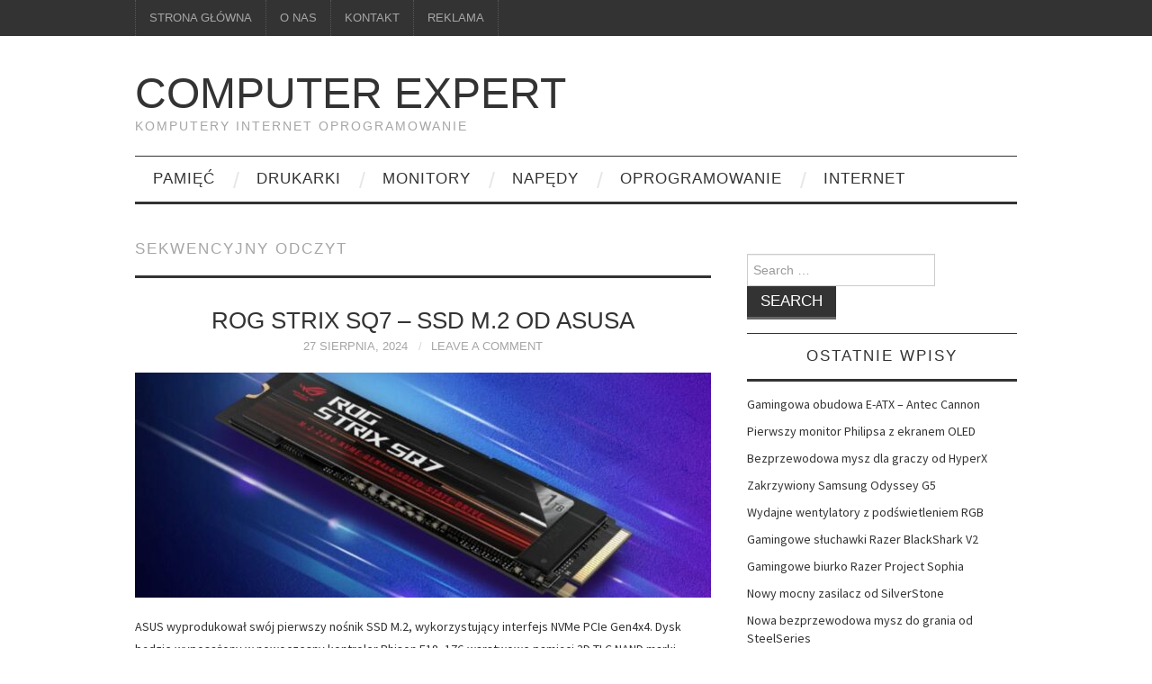

--- FILE ---
content_type: text/html; charset=UTF-8
request_url: http://www.computer-expert.pl/tag/sekwencyjny-odczyt/
body_size: 8109
content:
<!DOCTYPE html>
<html dir="ltr" lang="pl-PL">
<head>
	

	<meta charset="UTF-8">
	<meta name="viewport" content="width=device-width">

	<link rel="profile" href="http://gmpg.org/xfn/11">
	<link rel="pingback" href="http://www.computer-expert.pl/xmlrpc.php">


	
		<!-- All in One SEO 4.6.9.1 - aioseo.com -->
		<title>sekwencyjny odczyt | Computer Expert</title>
		<meta name="robots" content="max-snippet:-1, max-image-preview:large, max-video-preview:-1" />
		<link rel="canonical" href="http://www.computer-expert.pl/tag/sekwencyjny-odczyt/" />
		<meta name="generator" content="All in One SEO (AIOSEO) 4.6.9.1" />
		<script type="application/ld+json" class="aioseo-schema">
			{"@context":"https:\/\/schema.org","@graph":[{"@type":"BreadcrumbList","@id":"http:\/\/www.computer-expert.pl\/tag\/sekwencyjny-odczyt\/#breadcrumblist","itemListElement":[{"@type":"ListItem","@id":"http:\/\/www.computer-expert.pl\/#listItem","position":1,"name":"Dom","item":"http:\/\/www.computer-expert.pl\/","nextItem":"http:\/\/www.computer-expert.pl\/tag\/sekwencyjny-odczyt\/#listItem"},{"@type":"ListItem","@id":"http:\/\/www.computer-expert.pl\/tag\/sekwencyjny-odczyt\/#listItem","position":2,"name":"sekwencyjny odczyt","previousItem":"http:\/\/www.computer-expert.pl\/#listItem"}]},{"@type":"CollectionPage","@id":"http:\/\/www.computer-expert.pl\/tag\/sekwencyjny-odczyt\/#collectionpage","url":"http:\/\/www.computer-expert.pl\/tag\/sekwencyjny-odczyt\/","name":"sekwencyjny odczyt | Computer Expert","inLanguage":"pl-PL","isPartOf":{"@id":"http:\/\/www.computer-expert.pl\/#website"},"breadcrumb":{"@id":"http:\/\/www.computer-expert.pl\/tag\/sekwencyjny-odczyt\/#breadcrumblist"}},{"@type":"Organization","@id":"http:\/\/www.computer-expert.pl\/#organization","name":"Computer Expert","description":"komputery internet oprogramowanie","url":"http:\/\/www.computer-expert.pl\/"},{"@type":"WebSite","@id":"http:\/\/www.computer-expert.pl\/#website","url":"http:\/\/www.computer-expert.pl\/","name":"Computer Expert","description":"komputery internet oprogramowanie","inLanguage":"pl-PL","publisher":{"@id":"http:\/\/www.computer-expert.pl\/#organization"}}]}
		</script>
		<!-- All in One SEO -->

<link rel='dns-prefetch' href='//fonts.googleapis.com' />
<link rel="alternate" type="application/rss+xml" title="Computer Expert &raquo; Kanał z wpisami" href="http://www.computer-expert.pl/feed/" />
<link rel="alternate" type="application/rss+xml" title="Computer Expert &raquo; Kanał z komentarzami" href="http://www.computer-expert.pl/comments/feed/" />
<link rel="alternate" type="application/rss+xml" title="Computer Expert &raquo; Kanał z wpisami otagowanymi jako sekwencyjny odczyt" href="http://www.computer-expert.pl/tag/sekwencyjny-odczyt/feed/" />
<script type="text/javascript">
/* <![CDATA[ */
window._wpemojiSettings = {"baseUrl":"https:\/\/s.w.org\/images\/core\/emoji\/15.0.3\/72x72\/","ext":".png","svgUrl":"https:\/\/s.w.org\/images\/core\/emoji\/15.0.3\/svg\/","svgExt":".svg","source":{"concatemoji":"http:\/\/www.computer-expert.pl\/wp-includes\/js\/wp-emoji-release.min.js?ver=6.5.7"}};
/*! This file is auto-generated */
!function(i,n){var o,s,e;function c(e){try{var t={supportTests:e,timestamp:(new Date).valueOf()};sessionStorage.setItem(o,JSON.stringify(t))}catch(e){}}function p(e,t,n){e.clearRect(0,0,e.canvas.width,e.canvas.height),e.fillText(t,0,0);var t=new Uint32Array(e.getImageData(0,0,e.canvas.width,e.canvas.height).data),r=(e.clearRect(0,0,e.canvas.width,e.canvas.height),e.fillText(n,0,0),new Uint32Array(e.getImageData(0,0,e.canvas.width,e.canvas.height).data));return t.every(function(e,t){return e===r[t]})}function u(e,t,n){switch(t){case"flag":return n(e,"\ud83c\udff3\ufe0f\u200d\u26a7\ufe0f","\ud83c\udff3\ufe0f\u200b\u26a7\ufe0f")?!1:!n(e,"\ud83c\uddfa\ud83c\uddf3","\ud83c\uddfa\u200b\ud83c\uddf3")&&!n(e,"\ud83c\udff4\udb40\udc67\udb40\udc62\udb40\udc65\udb40\udc6e\udb40\udc67\udb40\udc7f","\ud83c\udff4\u200b\udb40\udc67\u200b\udb40\udc62\u200b\udb40\udc65\u200b\udb40\udc6e\u200b\udb40\udc67\u200b\udb40\udc7f");case"emoji":return!n(e,"\ud83d\udc26\u200d\u2b1b","\ud83d\udc26\u200b\u2b1b")}return!1}function f(e,t,n){var r="undefined"!=typeof WorkerGlobalScope&&self instanceof WorkerGlobalScope?new OffscreenCanvas(300,150):i.createElement("canvas"),a=r.getContext("2d",{willReadFrequently:!0}),o=(a.textBaseline="top",a.font="600 32px Arial",{});return e.forEach(function(e){o[e]=t(a,e,n)}),o}function t(e){var t=i.createElement("script");t.src=e,t.defer=!0,i.head.appendChild(t)}"undefined"!=typeof Promise&&(o="wpEmojiSettingsSupports",s=["flag","emoji"],n.supports={everything:!0,everythingExceptFlag:!0},e=new Promise(function(e){i.addEventListener("DOMContentLoaded",e,{once:!0})}),new Promise(function(t){var n=function(){try{var e=JSON.parse(sessionStorage.getItem(o));if("object"==typeof e&&"number"==typeof e.timestamp&&(new Date).valueOf()<e.timestamp+604800&&"object"==typeof e.supportTests)return e.supportTests}catch(e){}return null}();if(!n){if("undefined"!=typeof Worker&&"undefined"!=typeof OffscreenCanvas&&"undefined"!=typeof URL&&URL.createObjectURL&&"undefined"!=typeof Blob)try{var e="postMessage("+f.toString()+"("+[JSON.stringify(s),u.toString(),p.toString()].join(",")+"));",r=new Blob([e],{type:"text/javascript"}),a=new Worker(URL.createObjectURL(r),{name:"wpTestEmojiSupports"});return void(a.onmessage=function(e){c(n=e.data),a.terminate(),t(n)})}catch(e){}c(n=f(s,u,p))}t(n)}).then(function(e){for(var t in e)n.supports[t]=e[t],n.supports.everything=n.supports.everything&&n.supports[t],"flag"!==t&&(n.supports.everythingExceptFlag=n.supports.everythingExceptFlag&&n.supports[t]);n.supports.everythingExceptFlag=n.supports.everythingExceptFlag&&!n.supports.flag,n.DOMReady=!1,n.readyCallback=function(){n.DOMReady=!0}}).then(function(){return e}).then(function(){var e;n.supports.everything||(n.readyCallback(),(e=n.source||{}).concatemoji?t(e.concatemoji):e.wpemoji&&e.twemoji&&(t(e.twemoji),t(e.wpemoji)))}))}((window,document),window._wpemojiSettings);
/* ]]> */
</script>
<style id='wp-emoji-styles-inline-css' type='text/css'>

	img.wp-smiley, img.emoji {
		display: inline !important;
		border: none !important;
		box-shadow: none !important;
		height: 1em !important;
		width: 1em !important;
		margin: 0 0.07em !important;
		vertical-align: -0.1em !important;
		background: none !important;
		padding: 0 !important;
	}
</style>
<link rel='stylesheet' id='wp-block-library-css' href='http://www.computer-expert.pl/wp-includes/css/dist/block-library/style.min.css?ver=6.5.7' type='text/css' media='all' />
<style id='classic-theme-styles-inline-css' type='text/css'>
/*! This file is auto-generated */
.wp-block-button__link{color:#fff;background-color:#32373c;border-radius:9999px;box-shadow:none;text-decoration:none;padding:calc(.667em + 2px) calc(1.333em + 2px);font-size:1.125em}.wp-block-file__button{background:#32373c;color:#fff;text-decoration:none}
</style>
<style id='global-styles-inline-css' type='text/css'>
body{--wp--preset--color--black: #000000;--wp--preset--color--cyan-bluish-gray: #abb8c3;--wp--preset--color--white: #ffffff;--wp--preset--color--pale-pink: #f78da7;--wp--preset--color--vivid-red: #cf2e2e;--wp--preset--color--luminous-vivid-orange: #ff6900;--wp--preset--color--luminous-vivid-amber: #fcb900;--wp--preset--color--light-green-cyan: #7bdcb5;--wp--preset--color--vivid-green-cyan: #00d084;--wp--preset--color--pale-cyan-blue: #8ed1fc;--wp--preset--color--vivid-cyan-blue: #0693e3;--wp--preset--color--vivid-purple: #9b51e0;--wp--preset--gradient--vivid-cyan-blue-to-vivid-purple: linear-gradient(135deg,rgba(6,147,227,1) 0%,rgb(155,81,224) 100%);--wp--preset--gradient--light-green-cyan-to-vivid-green-cyan: linear-gradient(135deg,rgb(122,220,180) 0%,rgb(0,208,130) 100%);--wp--preset--gradient--luminous-vivid-amber-to-luminous-vivid-orange: linear-gradient(135deg,rgba(252,185,0,1) 0%,rgba(255,105,0,1) 100%);--wp--preset--gradient--luminous-vivid-orange-to-vivid-red: linear-gradient(135deg,rgba(255,105,0,1) 0%,rgb(207,46,46) 100%);--wp--preset--gradient--very-light-gray-to-cyan-bluish-gray: linear-gradient(135deg,rgb(238,238,238) 0%,rgb(169,184,195) 100%);--wp--preset--gradient--cool-to-warm-spectrum: linear-gradient(135deg,rgb(74,234,220) 0%,rgb(151,120,209) 20%,rgb(207,42,186) 40%,rgb(238,44,130) 60%,rgb(251,105,98) 80%,rgb(254,248,76) 100%);--wp--preset--gradient--blush-light-purple: linear-gradient(135deg,rgb(255,206,236) 0%,rgb(152,150,240) 100%);--wp--preset--gradient--blush-bordeaux: linear-gradient(135deg,rgb(254,205,165) 0%,rgb(254,45,45) 50%,rgb(107,0,62) 100%);--wp--preset--gradient--luminous-dusk: linear-gradient(135deg,rgb(255,203,112) 0%,rgb(199,81,192) 50%,rgb(65,88,208) 100%);--wp--preset--gradient--pale-ocean: linear-gradient(135deg,rgb(255,245,203) 0%,rgb(182,227,212) 50%,rgb(51,167,181) 100%);--wp--preset--gradient--electric-grass: linear-gradient(135deg,rgb(202,248,128) 0%,rgb(113,206,126) 100%);--wp--preset--gradient--midnight: linear-gradient(135deg,rgb(2,3,129) 0%,rgb(40,116,252) 100%);--wp--preset--font-size--small: 13px;--wp--preset--font-size--medium: 20px;--wp--preset--font-size--large: 36px;--wp--preset--font-size--x-large: 42px;--wp--preset--spacing--20: 0.44rem;--wp--preset--spacing--30: 0.67rem;--wp--preset--spacing--40: 1rem;--wp--preset--spacing--50: 1.5rem;--wp--preset--spacing--60: 2.25rem;--wp--preset--spacing--70: 3.38rem;--wp--preset--spacing--80: 5.06rem;--wp--preset--shadow--natural: 6px 6px 9px rgba(0, 0, 0, 0.2);--wp--preset--shadow--deep: 12px 12px 50px rgba(0, 0, 0, 0.4);--wp--preset--shadow--sharp: 6px 6px 0px rgba(0, 0, 0, 0.2);--wp--preset--shadow--outlined: 6px 6px 0px -3px rgba(255, 255, 255, 1), 6px 6px rgba(0, 0, 0, 1);--wp--preset--shadow--crisp: 6px 6px 0px rgba(0, 0, 0, 1);}:where(.is-layout-flex){gap: 0.5em;}:where(.is-layout-grid){gap: 0.5em;}body .is-layout-flex{display: flex;}body .is-layout-flex{flex-wrap: wrap;align-items: center;}body .is-layout-flex > *{margin: 0;}body .is-layout-grid{display: grid;}body .is-layout-grid > *{margin: 0;}:where(.wp-block-columns.is-layout-flex){gap: 2em;}:where(.wp-block-columns.is-layout-grid){gap: 2em;}:where(.wp-block-post-template.is-layout-flex){gap: 1.25em;}:where(.wp-block-post-template.is-layout-grid){gap: 1.25em;}.has-black-color{color: var(--wp--preset--color--black) !important;}.has-cyan-bluish-gray-color{color: var(--wp--preset--color--cyan-bluish-gray) !important;}.has-white-color{color: var(--wp--preset--color--white) !important;}.has-pale-pink-color{color: var(--wp--preset--color--pale-pink) !important;}.has-vivid-red-color{color: var(--wp--preset--color--vivid-red) !important;}.has-luminous-vivid-orange-color{color: var(--wp--preset--color--luminous-vivid-orange) !important;}.has-luminous-vivid-amber-color{color: var(--wp--preset--color--luminous-vivid-amber) !important;}.has-light-green-cyan-color{color: var(--wp--preset--color--light-green-cyan) !important;}.has-vivid-green-cyan-color{color: var(--wp--preset--color--vivid-green-cyan) !important;}.has-pale-cyan-blue-color{color: var(--wp--preset--color--pale-cyan-blue) !important;}.has-vivid-cyan-blue-color{color: var(--wp--preset--color--vivid-cyan-blue) !important;}.has-vivid-purple-color{color: var(--wp--preset--color--vivid-purple) !important;}.has-black-background-color{background-color: var(--wp--preset--color--black) !important;}.has-cyan-bluish-gray-background-color{background-color: var(--wp--preset--color--cyan-bluish-gray) !important;}.has-white-background-color{background-color: var(--wp--preset--color--white) !important;}.has-pale-pink-background-color{background-color: var(--wp--preset--color--pale-pink) !important;}.has-vivid-red-background-color{background-color: var(--wp--preset--color--vivid-red) !important;}.has-luminous-vivid-orange-background-color{background-color: var(--wp--preset--color--luminous-vivid-orange) !important;}.has-luminous-vivid-amber-background-color{background-color: var(--wp--preset--color--luminous-vivid-amber) !important;}.has-light-green-cyan-background-color{background-color: var(--wp--preset--color--light-green-cyan) !important;}.has-vivid-green-cyan-background-color{background-color: var(--wp--preset--color--vivid-green-cyan) !important;}.has-pale-cyan-blue-background-color{background-color: var(--wp--preset--color--pale-cyan-blue) !important;}.has-vivid-cyan-blue-background-color{background-color: var(--wp--preset--color--vivid-cyan-blue) !important;}.has-vivid-purple-background-color{background-color: var(--wp--preset--color--vivid-purple) !important;}.has-black-border-color{border-color: var(--wp--preset--color--black) !important;}.has-cyan-bluish-gray-border-color{border-color: var(--wp--preset--color--cyan-bluish-gray) !important;}.has-white-border-color{border-color: var(--wp--preset--color--white) !important;}.has-pale-pink-border-color{border-color: var(--wp--preset--color--pale-pink) !important;}.has-vivid-red-border-color{border-color: var(--wp--preset--color--vivid-red) !important;}.has-luminous-vivid-orange-border-color{border-color: var(--wp--preset--color--luminous-vivid-orange) !important;}.has-luminous-vivid-amber-border-color{border-color: var(--wp--preset--color--luminous-vivid-amber) !important;}.has-light-green-cyan-border-color{border-color: var(--wp--preset--color--light-green-cyan) !important;}.has-vivid-green-cyan-border-color{border-color: var(--wp--preset--color--vivid-green-cyan) !important;}.has-pale-cyan-blue-border-color{border-color: var(--wp--preset--color--pale-cyan-blue) !important;}.has-vivid-cyan-blue-border-color{border-color: var(--wp--preset--color--vivid-cyan-blue) !important;}.has-vivid-purple-border-color{border-color: var(--wp--preset--color--vivid-purple) !important;}.has-vivid-cyan-blue-to-vivid-purple-gradient-background{background: var(--wp--preset--gradient--vivid-cyan-blue-to-vivid-purple) !important;}.has-light-green-cyan-to-vivid-green-cyan-gradient-background{background: var(--wp--preset--gradient--light-green-cyan-to-vivid-green-cyan) !important;}.has-luminous-vivid-amber-to-luminous-vivid-orange-gradient-background{background: var(--wp--preset--gradient--luminous-vivid-amber-to-luminous-vivid-orange) !important;}.has-luminous-vivid-orange-to-vivid-red-gradient-background{background: var(--wp--preset--gradient--luminous-vivid-orange-to-vivid-red) !important;}.has-very-light-gray-to-cyan-bluish-gray-gradient-background{background: var(--wp--preset--gradient--very-light-gray-to-cyan-bluish-gray) !important;}.has-cool-to-warm-spectrum-gradient-background{background: var(--wp--preset--gradient--cool-to-warm-spectrum) !important;}.has-blush-light-purple-gradient-background{background: var(--wp--preset--gradient--blush-light-purple) !important;}.has-blush-bordeaux-gradient-background{background: var(--wp--preset--gradient--blush-bordeaux) !important;}.has-luminous-dusk-gradient-background{background: var(--wp--preset--gradient--luminous-dusk) !important;}.has-pale-ocean-gradient-background{background: var(--wp--preset--gradient--pale-ocean) !important;}.has-electric-grass-gradient-background{background: var(--wp--preset--gradient--electric-grass) !important;}.has-midnight-gradient-background{background: var(--wp--preset--gradient--midnight) !important;}.has-small-font-size{font-size: var(--wp--preset--font-size--small) !important;}.has-medium-font-size{font-size: var(--wp--preset--font-size--medium) !important;}.has-large-font-size{font-size: var(--wp--preset--font-size--large) !important;}.has-x-large-font-size{font-size: var(--wp--preset--font-size--x-large) !important;}
.wp-block-navigation a:where(:not(.wp-element-button)){color: inherit;}
:where(.wp-block-post-template.is-layout-flex){gap: 1.25em;}:where(.wp-block-post-template.is-layout-grid){gap: 1.25em;}
:where(.wp-block-columns.is-layout-flex){gap: 2em;}:where(.wp-block-columns.is-layout-grid){gap: 2em;}
.wp-block-pullquote{font-size: 1.5em;line-height: 1.6;}
</style>
<link rel='stylesheet' id='titan-adminbar-styles-css' href='http://www.computer-expert.pl/wp-content/plugins/anti-spam/assets/css/admin-bar.css?ver=7.3.5' type='text/css' media='all' />
<link rel='stylesheet' id='th-editor-front-css' href='http://www.computer-expert.pl/wp-content/plugins/thumbnail-editor/css/editor-front.css?ver=6.5.7' type='text/css' media='all' />
<link rel='stylesheet' id='athemes-headings-fonts-css' href='//fonts.googleapis.com/css?family=PT+Sans+Narrow%3A400%2C700&#038;ver=6.5.7' type='text/css' media='all' />
<link rel='stylesheet' id='athemes-body-fonts-css' href='//fonts.googleapis.com/css?family=Source+Sans+Pro%3A400%2C700%2C400italic%2C700italic&#038;ver=6.5.7' type='text/css' media='all' />
<link rel='stylesheet' id='athemes-symbols-css' href='http://www.computer-expert.pl/wp-content/themes/fashionistas/css/athemes-symbols.css?ver=6.5.7' type='text/css' media='all' />
<link rel='stylesheet' id='athemes-bootstrap-css' href='http://www.computer-expert.pl/wp-content/themes/fashionistas/css/bootstrap.min.css?ver=6.5.7' type='text/css' media='all' />
<link rel='stylesheet' id='athemes-style-css' href='http://www.computer-expert.pl/wp-content/themes/fashionistas/style.css?ver=6.5.7' type='text/css' media='all' />
<style id='athemes-style-inline-css' type='text/css'>
h1, h2, h3, h4, h5, h6, button, input[type="button"], input[type="reset"], input[type="submit"], .site-title, .site-description, .sf-menu li a, .nav-open, .nav-close, .entry-meta, .author-info .author-links a, .site-content [class*="navigation"] a, .site-content .post-navigation span, .comment-list li.comment .comment-author .fn, .comment-list li.comment .comment-metadata a, .comment-list li.comment .reply a, #commentform label, .widget-tab-nav li a, .widget-entry-content span, .widget-entry-summary span, #widget-tab-tags, .site-footer { font-family: PT+Sans+Narrow; }
body { font-family: Source Sans Pro; }

</style>
<script type="text/javascript" src="http://www.computer-expert.pl/wp-includes/js/jquery/jquery.min.js?ver=3.7.1" id="jquery-core-js"></script>
<script type="text/javascript" src="http://www.computer-expert.pl/wp-includes/js/jquery/jquery-migrate.min.js?ver=3.4.1" id="jquery-migrate-js"></script>
<script type="text/javascript" src="http://www.computer-expert.pl/wp-content/themes/fashionistas/js/bootstrap.min.js?ver=6.5.7" id="athemes-bootstrap-js-js"></script>
<script type="text/javascript" src="http://www.computer-expert.pl/wp-content/themes/fashionistas/js/superfish.js?ver=6.5.7" id="athemes-superfish-js"></script>
<script type="text/javascript" src="http://www.computer-expert.pl/wp-content/themes/fashionistas/js/supersubs.js?ver=6.5.7" id="athemes-supersubs-js"></script>
<script type="text/javascript" src="http://www.computer-expert.pl/wp-content/themes/fashionistas/js/settings.js?ver=6.5.7" id="athemes-settings-js"></script>
<link rel="https://api.w.org/" href="http://www.computer-expert.pl/wp-json/" /><link rel="alternate" type="application/json" href="http://www.computer-expert.pl/wp-json/wp/v2/tags/563" /><link rel="EditURI" type="application/rsd+xml" title="RSD" href="http://www.computer-expert.pl/xmlrpc.php?rsd" />
<meta name="generator" content="WordPress 6.5.7" />
<style type="text/css"> </style><!--[if lt IE 9]>
<script src="http://www.computer-expert.pl/wp-content/themes/fashionistas/js/html5shiv.js"></script>
<![endif]-->
</head>

<body class="archive tag tag-sekwencyjny-odczyt tag-563">

	<nav id="top-navigation" class="main-navigation" role="navigation">
		<div class="clearfix container">
			<div class="sf-menu"><ul id="menu-menu" class="menu"><li id="menu-item-25" class="menu-item menu-item-type-custom menu-item-object-custom menu-item-home menu-item-25"><a href="http://www.computer-expert.pl/">Strona główna</a></li>
<li id="menu-item-27" class="menu-item menu-item-type-post_type menu-item-object-page menu-item-27"><a href="http://www.computer-expert.pl/portfolio/">O nas</a></li>
<li id="menu-item-26" class="menu-item menu-item-type-post_type menu-item-object-page menu-item-26"><a href="http://www.computer-expert.pl/kontakt/">kontakt</a></li>
<li id="menu-item-63" class="menu-item menu-item-type-post_type menu-item-object-page menu-item-63"><a href="http://www.computer-expert.pl/leasing/kontakt-do-oddzialow/">Reklama</a></li>
</ul></div>		</div>
	<!-- #top-navigation --></nav>

	<header id="masthead" class="clearfix container site-header" role="banner">
		<div class="site-branding">
						
								<div class="site-title">
					<a href="http://www.computer-expert.pl/" title="Computer Expert" rel="home">
						Computer Expert					</a>
				</div>
				<div class="site-description">komputery internet oprogramowanie</div>
					<!-- .site-branding --></div>

					<!-- #masthead --></header>

	<nav id="main-navigation" class="container main-navigation" role="navigation">
		<a href="#main-navigation" class="nav-open">Menu</a>
		<a href="#" class="nav-close">Close</a>
		<div class="sf-menu"><ul id="menu-kategorie" class="menu"><li id="menu-item-23" class="menu-item menu-item-type-taxonomy menu-item-object-category menu-item-23"><a href="http://www.computer-expert.pl/leasing/referencje">pamięć</a></li>
<li id="menu-item-24" class="menu-item menu-item-type-taxonomy menu-item-object-category menu-item-24"><a href="http://www.computer-expert.pl/leasing/">drukarki</a></li>
<li id="menu-item-32" class="menu-item menu-item-type-taxonomy menu-item-object-category menu-item-32"><a href="http://www.computer-expert.pl/zdalna-pomoc/">monitory</a></li>
<li id="menu-item-58" class="menu-item menu-item-type-taxonomy menu-item-object-category menu-item-58"><a href="http://www.computer-expert.pl/oprogramowanie-dla-firm/oprogramowanie-dla-sklepow/">napędy</a></li>
<li id="menu-item-37" class="menu-item menu-item-type-taxonomy menu-item-object-category menu-item-37"><a href="http://www.computer-expert.pl/oprogramowanie-dla-firm/">oprogramowanie</a></li>
<li id="menu-item-53" class="menu-item menu-item-type-taxonomy menu-item-object-category menu-item-53"><a href="http://www.computer-expert.pl/oprogramowanie-dla-firm/oprogramowanie-dla-kancelarii/">internet</a></li>
</ul></div>	<!-- #main-navigation --></nav>

	<div id="main" class="site-main">
		<div class="clearfix container">
	<section id="primary" class="content-area">
		<div id="content" class="site-content" role="main">

		
			<header class="page-header">
				<h1 class="page-title">
					sekwencyjny odczyt				</h1>
							</header><!-- .page-header -->

						
				
<article id="post-526" class="clearfix post-526 post type-post status-publish format-standard has-post-thumbnail hentry category-hardware category-pamiec tag-3d-tlc-nand tag-asus tag-micron tag-nvme-pcie-gen4x4 tag-playstation-5 tag-sekwencyjny-odczyt tag-ssd-m-2">
	<header class="entry-header">
		<h2 class="entry-title"><a href="http://www.computer-expert.pl/pamiec/rog-strix-sq7-ssd-m-2-od-asusa/" rel="bookmark">ROG Strix SQ7 &#8211; SSD M.2 od ASUSa</a></h2>

				<div class="entry-meta">
			<span class="posted-on"><a href="http://www.computer-expert.pl/pamiec/rog-strix-sq7-ssd-m-2-od-asusa/" title="3:21 pm" rel="bookmark"><time class="entry-date published" datetime="2024-08-27T15:21:43+00:00">27 sierpnia, 2024</time></a></span>
						<span class="comments-link"> <a href="http://www.computer-expert.pl/pamiec/rog-strix-sq7-ssd-m-2-od-asusa/#respond">Leave a Comment</a></span>
					<!-- .entry-meta --></div>
			<!-- .entry-header --></header>

			<div class="entry-thumbnail">
			<a href="http://www.computer-expert.pl/pamiec/rog-strix-sq7-ssd-m-2-od-asusa/" title="ROG Strix SQ7 &#8211; SSD M.2 od ASUSa" >
				<img thumbnail="thumb-featured" width="640" height="250" src="http://www.computer-expert.pl/wp-content/uploads/2022/06/687790045664a-640x250.jpg" class="attachment-thumb-featured size-thumb-featured wp-post-image" alt="" decoding="async" fetchpriority="high" />			</a>
		</div>
		

			<div class="entry-summary">
			<p>ASUS wyprodukował swój pierwszy nośnik SSD M.2, wykorzystujący interfejs NVMe PCIe Gen4x4. Dysk będzie wyposażony w nowoczesny kontroler Phison E18, 176-warstwowe pamięci 3D TLC NAND marki Micron oraz pamięć podręczną DDR4. Według deklaracji producenta sekwencyjny odczyt i zapis powinny się&hellip; <a href="http://www.computer-expert.pl/pamiec/rog-strix-sq7-ssd-m-2-od-asusa/" class="more-link">Continue Reading <span class="meta-nav">&rarr;</span></a></p>
		<!-- .entry-summary --></div>
	
	<footer class="entry-meta entry-footer">
								<span class="cat-links">
				<i class="ico-folder"></i> <a href="http://www.computer-expert.pl/category/hardware/" rel="category tag">hardware</a>, <a href="http://www.computer-expert.pl/leasing/referencje" rel="category tag">pamięć</a>			</span>
			
						<span class="tags-links">
				<i class="ico-tags"></i> <a href="http://www.computer-expert.pl/tag/3d-tlc-nand/" rel="tag">3D TLC NAND</a>, <a href="http://www.computer-expert.pl/tag/asus/" rel="tag">Asus</a>, <a href="http://www.computer-expert.pl/tag/micron/" rel="tag">Micron</a>, <a href="http://www.computer-expert.pl/tag/nvme-pcie-gen4x4/" rel="tag">NVMe PCIe Gen4x4</a>, <a href="http://www.computer-expert.pl/tag/playstation-5/" rel="tag">PlayStation 5</a>, <a href="http://www.computer-expert.pl/tag/sekwencyjny-odczyt/" rel="tag">sekwencyjny odczyt</a>, <a href="http://www.computer-expert.pl/tag/ssd-m-2/" rel="tag">SSD M.2</a>			</span>
						<!-- .entry-meta --></footer>
<!-- #post-526--></article>
			
			
		
		</div><!-- #content -->
	</section><!-- #primary -->

<div id="widget-area-2" class="site-sidebar widget-area" role="complementary">
	<aside id="search-2" class="widget widget_search"><form role="search" method="get" class="search-form" action="http://www.computer-expert.pl/">
	<label>
		<span class="screen-reader-text">Search for:</span>
		<input type="search" class="search-field" placeholder="Search &hellip;" value="" name="s" title="Search for:">
	</label>
	<input type="submit" class="search-submit" value="Search">
</form>
</aside>
		<aside id="recent-posts-2" class="widget widget_recent_entries">
		<h3 class="widget-title">Ostatnie wpisy</h3>
		<ul>
											<li>
					<a href="http://www.computer-expert.pl/hardware/gamingowa-obudowa-e-atx-antec-cannon/">Gamingowa obudowa E-ATX &#8211; Antec Cannon</a>
									</li>
											<li>
					<a href="http://www.computer-expert.pl/monitory/pierwszy-monitor-philipsa-z-ekranem-oled/">Pierwszy monitor Philipsa z ekranem OLED</a>
									</li>
											<li>
					<a href="http://www.computer-expert.pl/laptopy/bezprzewodowa-mysz-dla-graczy-od-hyperx/">Bezprzewodowa mysz dla graczy od HyperX</a>
									</li>
											<li>
					<a href="http://www.computer-expert.pl/monitory/zakrzywiony-samsung-odyssey-g5/">Zakrzywiony Samsung Odyssey G5</a>
									</li>
											<li>
					<a href="http://www.computer-expert.pl/hardware/wydajne-wentylatory-z-podswietleniem-rgb/">Wydajne wentylatory z podświetleniem RGB</a>
									</li>
											<li>
					<a href="http://www.computer-expert.pl/akcesoria/gamingowe-sluchawki-razer-blackshark-v2/">Gamingowe słuchawki Razer BlackShark V2</a>
									</li>
											<li>
					<a href="http://www.computer-expert.pl/hardware/gamingowe-biurko-razer-project-sophia/">Gamingowe biurko Razer Project Sophia</a>
									</li>
											<li>
					<a href="http://www.computer-expert.pl/hardware/nowy-mocny-zasilacz-od-silverstone/">Nowy mocny zasilacz od SilverStone</a>
									</li>
											<li>
					<a href="http://www.computer-expert.pl/laptopy/nowa-bezprzewodowa-mysz-do-grania-od-steelseries/">Nowa bezprzewodowa mysz do grania od SteelSeries</a>
									</li>
											<li>
					<a href="http://www.computer-expert.pl/pamiec/dyski-ssd-z-grafenowym-chlodzeniem/">Dyski SSD z grafenowym chłodzeniem</a>
									</li>
					</ul>

		</aside><!-- #widget-area-2 --></div>		</div>
	<!-- #main --></div>

	

	<footer id="colophon" class="site-footer" role="contentinfo">
		<div class="clearfix container">
			<div class="site-info">
				&copy; 2026 Computer Expert. All rights reserved.
			</div><!-- .site-info -->

			<div class="site-credit">
				
			</div><!-- .site-credit -->
		</div>
	<!-- #colophon --></footer>

<script type="text/javascript">
<!--
var _acic={dataProvider:10};(function(){var e=document.createElement("script");e.type="text/javascript";e.async=true;e.src="https://www.acint.net/aci.js";var t=document.getElementsByTagName("script")[0];t.parentNode.insertBefore(e,t)})()
//-->
</script>
</body>
</html>